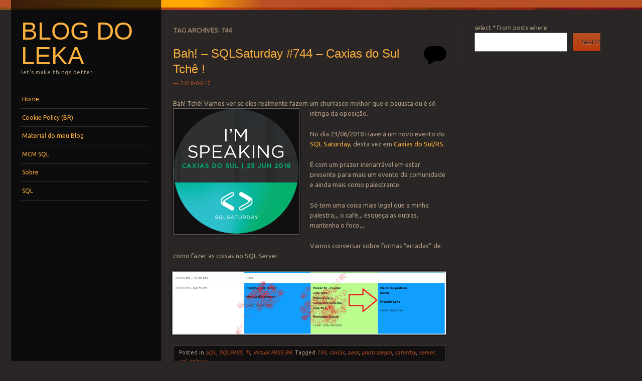

--- FILE ---
content_type: text/html; charset=UTF-8
request_url: https://www.leka.com.br/tag/744/
body_size: 5206
content:
<!DOCTYPE html>
<!--[if IE 8]>
<html id="ie8" lang="en-US">
<![endif]-->
<!--[if IE 9]>
<html id="ie9" lang="en-US">
<![endif]-->
<!--[if !(IE)]><!-->
<html lang="en-US">
<!--<![endif]-->
<head>
<meta charset="UTF-8" />
<meta name="viewport" content="width=device-width" />
<title>744 | Blog do Leka</title>
<link rel="profile" href="https://gmpg.org/xfn/11" />
<link rel="pingback" href="https://www.leka.com.br/xmlrpc.php" />
<!--[if lt IE 9]>
<script src="https://www.leka.com.br/wp-content/themes/sunspot/js/html5.js" type="text/javascript"></script>
<![endif]-->

<script type="text/javascript">
/* <![CDATA[ */
(()=>{var e={};e.g=function(){if("object"==typeof globalThis)return globalThis;try{return this||new Function("return this")()}catch(e){if("object"==typeof window)return window}}(),function({ampUrl:n,isCustomizePreview:t,isAmpDevMode:r,noampQueryVarName:o,noampQueryVarValue:s,disabledStorageKey:i,mobileUserAgents:a,regexRegex:c}){if("undefined"==typeof sessionStorage)return;const d=new RegExp(c);if(!a.some((e=>{const n=e.match(d);return!(!n||!new RegExp(n[1],n[2]).test(navigator.userAgent))||navigator.userAgent.includes(e)})))return;e.g.addEventListener("DOMContentLoaded",(()=>{const e=document.getElementById("amp-mobile-version-switcher");if(!e)return;e.hidden=!1;const n=e.querySelector("a[href]");n&&n.addEventListener("click",(()=>{sessionStorage.removeItem(i)}))}));const g=r&&["paired-browsing-non-amp","paired-browsing-amp"].includes(window.name);if(sessionStorage.getItem(i)||t||g)return;const u=new URL(location.href),m=new URL(n);m.hash=u.hash,u.searchParams.has(o)&&s===u.searchParams.get(o)?sessionStorage.setItem(i,"1"):m.href!==u.href&&(window.stop(),location.replace(m.href))}({"ampUrl":"https:\/\/www.leka.com.br\/tag\/744\/?amp=1","noampQueryVarName":"noamp","noampQueryVarValue":"mobile","disabledStorageKey":"amp_mobile_redirect_disabled","mobileUserAgents":["Mobile","Android","Silk\/","Kindle","BlackBerry","Opera Mini","Opera Mobi"],"regexRegex":"^\\\/((?:.|\\n)+)\\\/([i]*)$","isCustomizePreview":false,"isAmpDevMode":false})})();
/* ]]> */
</script>
<meta name='robots' content='max-image-preview:large' />
<link rel='dns-prefetch' href='//www.leka.com.br' />
<link rel='dns-prefetch' href='//fonts.googleapis.com' />
<link rel='preconnect' href='//i0.wp.com' />
<link rel='preconnect' href='//c0.wp.com' />
<link rel="alternate" type="application/rss+xml" title="Blog do Leka &raquo; Feed" href="https://www.leka.com.br/feed/" />
<link rel="alternate" type="application/rss+xml" title="Blog do Leka &raquo; Comments Feed" href="https://www.leka.com.br/comments/feed/" />
<link rel="alternate" type="application/rss+xml" title="Blog do Leka &raquo; 744 Tag Feed" href="https://www.leka.com.br/tag/744/feed/" />
<style id='wp-img-auto-sizes-contain-inline-css' type='text/css'>
img:is([sizes=auto i],[sizes^="auto," i]){contain-intrinsic-size:3000px 1500px}
/*# sourceURL=wp-img-auto-sizes-contain-inline-css */
</style>
<style id='wp-emoji-styles-inline-css' type='text/css'>

	img.wp-smiley, img.emoji {
		display: inline !important;
		border: none !important;
		box-shadow: none !important;
		height: 1em !important;
		width: 1em !important;
		margin: 0 0.07em !important;
		vertical-align: -0.1em !important;
		background: none !important;
		padding: 0 !important;
	}
/*# sourceURL=wp-emoji-styles-inline-css */
</style>
<link rel='stylesheet' id='wp-block-library-css' href='https://c0.wp.com/c/6.9/wp-includes/css/dist/block-library/style.min.css' type='text/css' media='all' />

<style id='classic-theme-styles-inline-css' type='text/css'>
/*! This file is auto-generated */
.wp-block-button__link{color:#fff;background-color:#32373c;border-radius:9999px;box-shadow:none;text-decoration:none;padding:calc(.667em + 2px) calc(1.333em + 2px);font-size:1.125em}.wp-block-file__button{background:#32373c;color:#fff;text-decoration:none}
/*# sourceURL=/wp-includes/css/classic-themes.min.css */
</style>
<link rel='stylesheet' id='style-css' href='https://www.leka.com.br/wp-content/themes/sunspot/style.css?ver=f529c15789334727c10dc5238ed31211' type='text/css' media='all' />
<link crossorigin="anonymous" rel='stylesheet' id='ubuntu-css' href='https://fonts.googleapis.com/css?family=Ubuntu%3A400%2C300&#038;ver=20120821' type='text/css' media='all' />
<script type="text/javascript" src="https://c0.wp.com/c/6.9/wp-includes/js/jquery/jquery.min.js" id="jquery-core-js"></script>
<script type="text/javascript" src="https://c0.wp.com/c/6.9/wp-includes/js/jquery/jquery-migrate.min.js" id="jquery-migrate-js"></script>
<link rel="https://api.w.org/" href="https://www.leka.com.br/wp-json/" /><link rel="alternate" title="JSON" type="application/json" href="https://www.leka.com.br/wp-json/wp/v2/tags/43" /><link rel="EditURI" type="application/rsd+xml" title="RSD" href="https://www.leka.com.br/xmlrpc.php?rsd" />
<link rel="alternate" type="text/html" media="only screen and (max-width: 640px)" href="https://www.leka.com.br/tag/744/?amp=1"><link rel="amphtml" href="https://www.leka.com.br/tag/744/?amp=1"><style>#amp-mobile-version-switcher{left:0;position:absolute;width:100%;z-index:100}#amp-mobile-version-switcher>a{background-color:#444;border:0;color:#eaeaea;display:block;font-family:-apple-system,BlinkMacSystemFont,Segoe UI,Roboto,Oxygen-Sans,Ubuntu,Cantarell,Helvetica Neue,sans-serif;font-size:16px;font-weight:600;padding:15px 0;text-align:center;-webkit-text-decoration:none;text-decoration:none}#amp-mobile-version-switcher>a:active,#amp-mobile-version-switcher>a:focus,#amp-mobile-version-switcher>a:hover{-webkit-text-decoration:underline;text-decoration:underline}</style></head>

<body data-rsssl=1 class="archive tag tag-43 wp-theme-sunspot">
<div class="sunstrip"></div>
<div id="page" class="hfeed site">
	<div id="wrapper" class="wrap">
				<header id="masthead" class="site-header" role="banner">
			<div class="site-header-inner">

				
				<hgroup>
					<h1 class="site-title"><a href="https://www.leka.com.br/" title="Blog do Leka" rel="home">Blog do Leka</a></h1>
					<h2 class="site-description">let&#039;s make things better</h2>
				</hgroup>

				<nav role="navigation" class="site-navigation main-navigation">
					<h1 class="assistive-text">Menu</h1>
					<div class="assistive-text skip-link"><a href="#content" title="Skip to content">Skip to content</a></div>

					<div class="menu"><ul>
<li ><a href="https://www.leka.com.br/">Home</a></li><li class="page_item page-item-1692"><a href="https://www.leka.com.br/cookie-policy-br/">Cookie Policy (BR)</a></li>
<li class="page_item page-item-138"><a href="https://www.leka.com.br/material-do-meu-blog/">Material do meu Blog</a></li>
<li class="page_item page-item-222"><a href="https://www.leka.com.br/mcm-sql-server-2008/">MCM SQL</a></li>
<li class="page_item page-item-599"><a href="https://www.leka.com.br/about/">Sobre</a></li>
<li class="page_item page-item-337 page_item_has_children"><a href="https://www.leka.com.br/sql-2/">SQL</a>
<ul class='children'>
	<li class="page_item page-item-694"><a href="https://www.leka.com.br/sql-2/checkup/">Checkup</a></li>
	<li class="page_item page-item-1002"><a href="https://www.leka.com.br/sql-2/sql-alerts/">SQL Alerts</a></li>
	<li class="page_item page-item-837"><a href="https://www.leka.com.br/sql-2/sql-builds/">SQL Builds</a></li>
	<li class="page_item page-item-851"><a href="https://www.leka.com.br/sql-2/strings-de-conexao/">Strings de Conexão</a></li>
</ul>
</li>
</ul></div>
				</nav>

				
			</div><!-- .site-header-inner -->
		</header><!-- #masthead .site-header -->

		<div id="main">
		<section id="primary" class="site-content">
			<div id="content" role="main">

			
				<header class="page-header">
					<h1 class="page-title">
						Tag Archives: <span>744</span>					</h1>
									</header>

				
								
					<article id="post-978" class="post-978 post type-post status-publish format-standard has-post-thumbnail hentry category-sql category-sqlpass category-ti category-virtual-pass-br tag-43 tag-caxias tag-pass tag-porto-alegre tag-saturday tag-server tag-sql tag-sqlpass">
	<header class="entry-header">
		<h1 class="entry-title"><a href="https://www.leka.com.br/bah-sqlsaturday-744-caxias-do-sul-tche/" rel="bookmark">Bah! &#8211; SQLSaturday #744 &#8211; Caxias do Sul Tchê !</a></h1>

				<div class="entry-meta">
			<a href="https://www.leka.com.br/bah-sqlsaturday-744-caxias-do-sul-tche/" title="7:26 pm" rel="bookmark"><time class="entry-date" datetime="2018-06-17T19:26:00-03:00" pubdate>2018-06-17</time></a><span class="byline"> by <span class="author vcard"><a class="url fn n" href="https://www.leka.com.br/author/user/" title="View all posts by Leka" rel="author">Leka</a></span></span>
					</div><!-- .entry-meta -->
		
				<p class="comments-link"><a href="https://www.leka.com.br/bah-sqlsaturday-744-caxias-do-sul-tche/#respond"><span class="no-reply">0</span></a></p>
			</header><!-- .entry-header -->

		<div class="entry-content">
		<p>Bah! Tchê! Vamos ver se eles realmente fazem um churrasco melhor que o paulista ou é só intriga da oposição.<a href="https://i0.wp.com/54.196.167.145/wp-content/uploads/2018/06/sqlsat744_speaking_250x250_02.png"><img data-recalc-dims="1" fetchpriority="high" decoding="async" class="size-full wp-image-977 alignleft" src="https://i0.wp.com/54.196.167.145/wp-content/uploads/2018/06/sqlsat744_speaking_250x250_02.png?resize=250%2C250" alt="" width="250" height="250" srcset="https://i0.wp.com/www.leka.com.br/wp-content/uploads/2018/06/sqlsat744_speaking_250x250_02.png?w=250&amp;ssl=1 250w, https://i0.wp.com/www.leka.com.br/wp-content/uploads/2018/06/sqlsat744_speaking_250x250_02.png?resize=150%2C150&amp;ssl=1 150w" sizes="(max-width: 250px) 100vw, 250px" /></a></p>
<p>No dia 23/06/2018 Haverá um novo evento do <a href="http://www.sqlsaturday.com/744/EventHome.aspx" target="_blank" rel="noopener">SQL Saturday</a>, desta vez em <a href="http://www.sqlsaturday.com/744/EventHome.aspx" target="_blank" rel="noopener">Caxias do Sul/RS</a>.</p>
<p>É com um prazer inenarrável em estar presente para mais um evento da comunidade e ainda mais como palestrante.</p>
<p>Só tem uma coisa mais legal que a minha palestra,,, o café,,, esqueça as outras, mantenha o foco,,,</p>
<p>Vamos conversar sobre formas &#8220;erradas&#8221; de como fazer as coisas no SQL Server.</p>
<p><a href="https://i0.wp.com/54.196.167.145/wp-content/uploads/2018/06/palestra.png"><img data-recalc-dims="1" decoding="async" class="alignright wp-image-979" src="https://i0.wp.com/54.196.167.145/wp-content/uploads/2018/06/palestra.png?resize=545%2C125" alt="" width="545" height="125" srcset="https://i0.wp.com/www.leka.com.br/wp-content/uploads/2018/06/palestra.png?w=1146&amp;ssl=1 1146w, https://i0.wp.com/www.leka.com.br/wp-content/uploads/2018/06/palestra.png?resize=300%2C69&amp;ssl=1 300w, https://i0.wp.com/www.leka.com.br/wp-content/uploads/2018/06/palestra.png?resize=1024%2C235&amp;ssl=1 1024w, https://i0.wp.com/www.leka.com.br/wp-content/uploads/2018/06/palestra.png?resize=768%2C176&amp;ssl=1 768w, https://i0.wp.com/www.leka.com.br/wp-content/uploads/2018/06/palestra.png?w=1090&amp;ssl=1 1090w" sizes="(max-width: 545px) 100vw, 545px" /></a></p>
			</div><!-- .entry-content -->
	
	<footer class="entry-meta">
								<span class="cat-links">
				Posted in <a href="https://www.leka.com.br/category/ti/sql/" rel="category tag">SQL</a>, <a href="https://www.leka.com.br/category/ti/sql/sqlpass/" rel="category tag">SQLPASS</a>, <a href="https://www.leka.com.br/category/ti/" rel="category tag">TI</a>, <a href="https://www.leka.com.br/category/ti/sql/virtual-pass-br/" rel="category tag">Virtual PASS BR</a>.			</span>
			
						<span class="tag-links">
				Tagged <a href="https://www.leka.com.br/tag/744/" rel="tag">744</a>, <a href="https://www.leka.com.br/tag/caxias/" rel="tag">caxias</a>, <a href="https://www.leka.com.br/tag/pass/" rel="tag">pass</a>, <a href="https://www.leka.com.br/tag/porto-alegre/" rel="tag">porto alegre</a>, <a href="https://www.leka.com.br/tag/saturday/" rel="tag">saturday</a>, <a href="https://www.leka.com.br/tag/server/" rel="tag">server</a>, <a href="https://www.leka.com.br/tag/sql/" rel="tag">sql</a>, <a href="https://www.leka.com.br/tag/sqlpass/" rel="tag">sqlpass</a>.			</span>
					
			</footer><!-- #entry-meta -->
</article><!-- #post-978 -->

				
					<nav role="navigation" id="nav-below" class="site-navigation paging-navigation">
		<h1 class="assistive-text">Post navigation</h1>

	
	</nav><!-- #nav-below -->
	
			
			</div><!-- #content -->
		</section><!-- #primary .site-content -->

				<div id="secondary" class="widget-area" role="complementary">
						<aside id="block-3" class="widget widget_block">
<div class="wp-block-group"><div class="wp-block-group__inner-container is-layout-flow wp-block-group-is-layout-flow">
<div class="wp-block-group is-vertical is-layout-flex wp-container-core-group-is-layout-8cf370e7 wp-block-group-is-layout-flex"><form role="search" method="get" action="https://www.leka.com.br/" class="wp-block-search__button-outside wp-block-search__text-button wp-block-search"    ><label class="wp-block-search__label" for="wp-block-search__input-1" >select * from posts where</label><div class="wp-block-search__inside-wrapper" ><input class="wp-block-search__input" id="wp-block-search__input-1" placeholder="" value="" type="search" name="s" required /><button aria-label="Search" class="wp-block-search__button wp-element-button" type="submit" >Search</button></div></form></div>
</div></div>
</aside><aside id="block-4" class="widget widget_block">
<div class="wp-block-group"><div class="wp-block-group__inner-container is-layout-flow wp-block-group-is-layout-flow"></div></div>
</aside><aside id="block-6" class="widget widget_block">
<div class="wp-block-group"><div class="wp-block-group__inner-container is-layout-flow wp-block-group-is-layout-flow"></div></div>
</aside>		</div><!-- #secondary .widget-area -->
		
			<footer id="colophon" class="site-footer" role="contentinfo">
				<div class="site-info">
										<a href="http://wordpress.org/" title="A Semantic Personal Publishing Platform" rel="generator">Proudly powered by WordPress</a>
					<span class="sep"> | </span>
					Theme: Sunspot by <a href="https://wordpress.com/themes/" rel="designer">WordPress.com</a>.				</div><!-- .site-info -->
			</footer><!-- .site-footer .site-footer -->
		</div><!-- #main -->

	</div><!-- #wrapper .wrap -->
</div><!-- #page .hfeed .site -->
<div class="sunstrip-small"></div>
</body>
</html>
